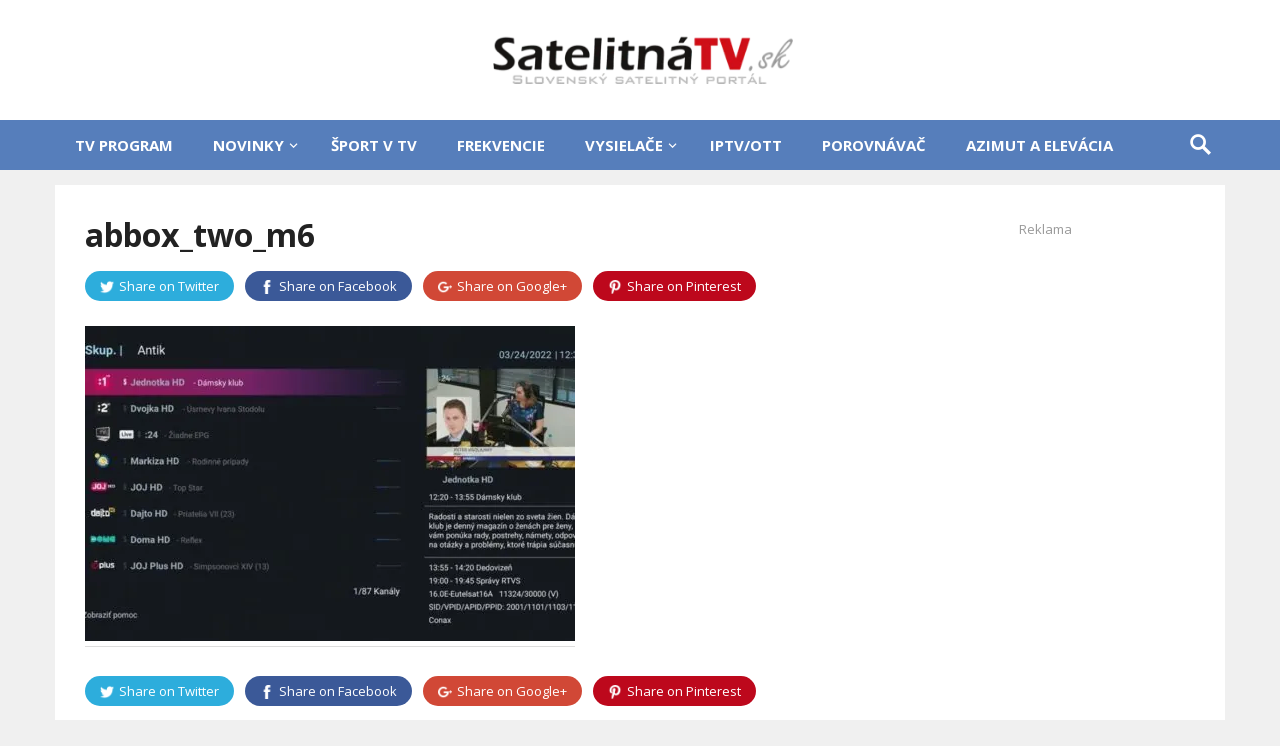

--- FILE ---
content_type: text/html; charset=utf-8
request_url: https://www.google.com/recaptcha/api2/aframe
body_size: 268
content:
<!DOCTYPE HTML><html><head><meta http-equiv="content-type" content="text/html; charset=UTF-8"></head><body><script nonce="UTuMjZQhXOP8dvQXmN59AQ">/** Anti-fraud and anti-abuse applications only. See google.com/recaptcha */ try{var clients={'sodar':'https://pagead2.googlesyndication.com/pagead/sodar?'};window.addEventListener("message",function(a){try{if(a.source===window.parent){var b=JSON.parse(a.data);var c=clients[b['id']];if(c){var d=document.createElement('img');d.src=c+b['params']+'&rc='+(localStorage.getItem("rc::a")?sessionStorage.getItem("rc::b"):"");window.document.body.appendChild(d);sessionStorage.setItem("rc::e",parseInt(sessionStorage.getItem("rc::e")||0)+1);localStorage.setItem("rc::h",'1769605353505');}}}catch(b){}});window.parent.postMessage("_grecaptcha_ready", "*");}catch(b){}</script></body></html>